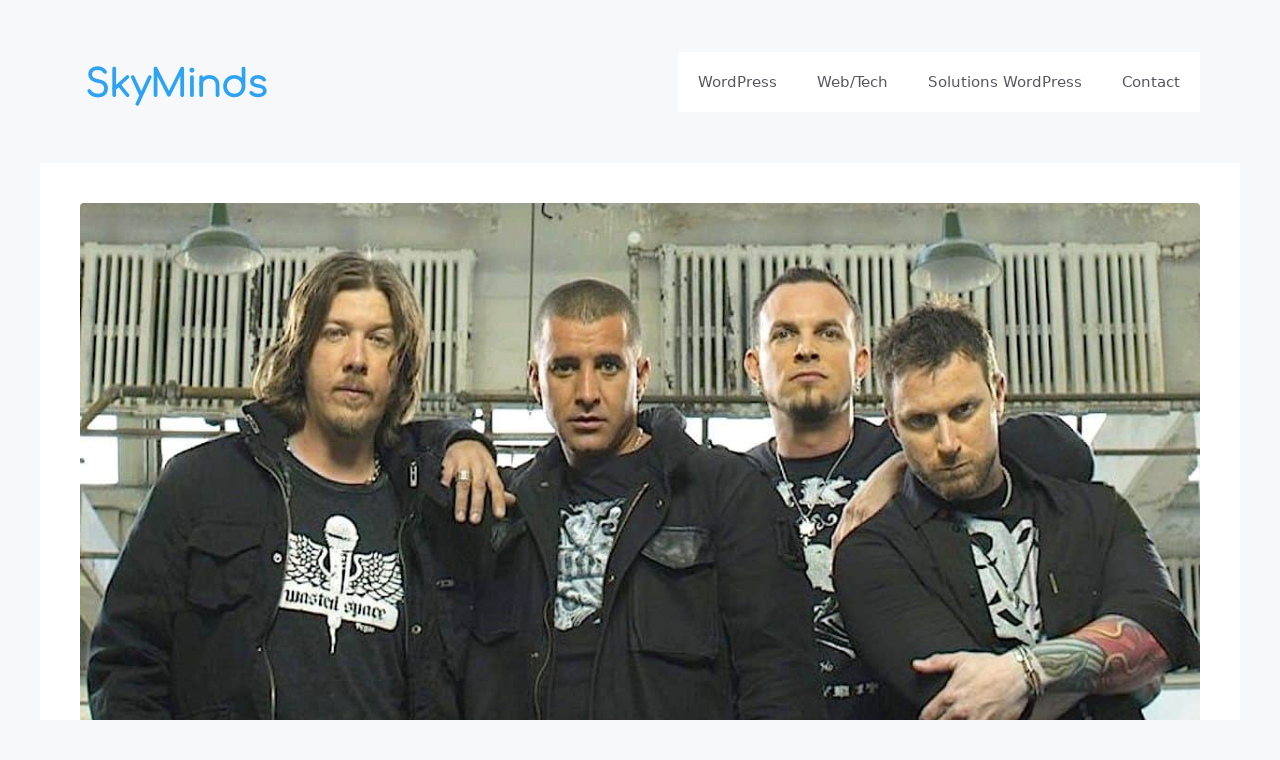

--- FILE ---
content_type: text/html; charset=utf-8
request_url: https://www.google.com/recaptcha/api2/aframe
body_size: 265
content:
<!DOCTYPE HTML><html><head><meta http-equiv="content-type" content="text/html; charset=UTF-8"></head><body><script nonce="oeVHvicOotygDqTC07W1UQ">/** Anti-fraud and anti-abuse applications only. See google.com/recaptcha */ try{var clients={'sodar':'https://pagead2.googlesyndication.com/pagead/sodar?'};window.addEventListener("message",function(a){try{if(a.source===window.parent){var b=JSON.parse(a.data);var c=clients[b['id']];if(c){var d=document.createElement('img');d.src=c+b['params']+'&rc='+(localStorage.getItem("rc::a")?sessionStorage.getItem("rc::b"):"");window.document.body.appendChild(d);sessionStorage.setItem("rc::e",parseInt(sessionStorage.getItem("rc::e")||0)+1);localStorage.setItem("rc::h",'1765226118190');}}}catch(b){}});window.parent.postMessage("_grecaptcha_ready", "*");}catch(b){}</script></body></html>

--- FILE ---
content_type: image/svg+xml
request_url: https://www.skyminds.net/wp-content/uploads/2025/10/skyminds-logo-2025.svg
body_size: 2301
content:
<?xml version="1.0" encoding="UTF-8"?> <svg xmlns="http://www.w3.org/2000/svg" width="260" height="160"><defs><style>@font-face{font-family:"Comfortaa";src:url([data-uri]) format("woff"); font-weight:300;font-style:normal;}</style></defs><text text-anchor="middle" font-size="48" fill="#2ea3f2" font-family="Comfortaa,sans-serif" font-weight="700" transform="translate(125 100)">SkyMinds</text></svg> 